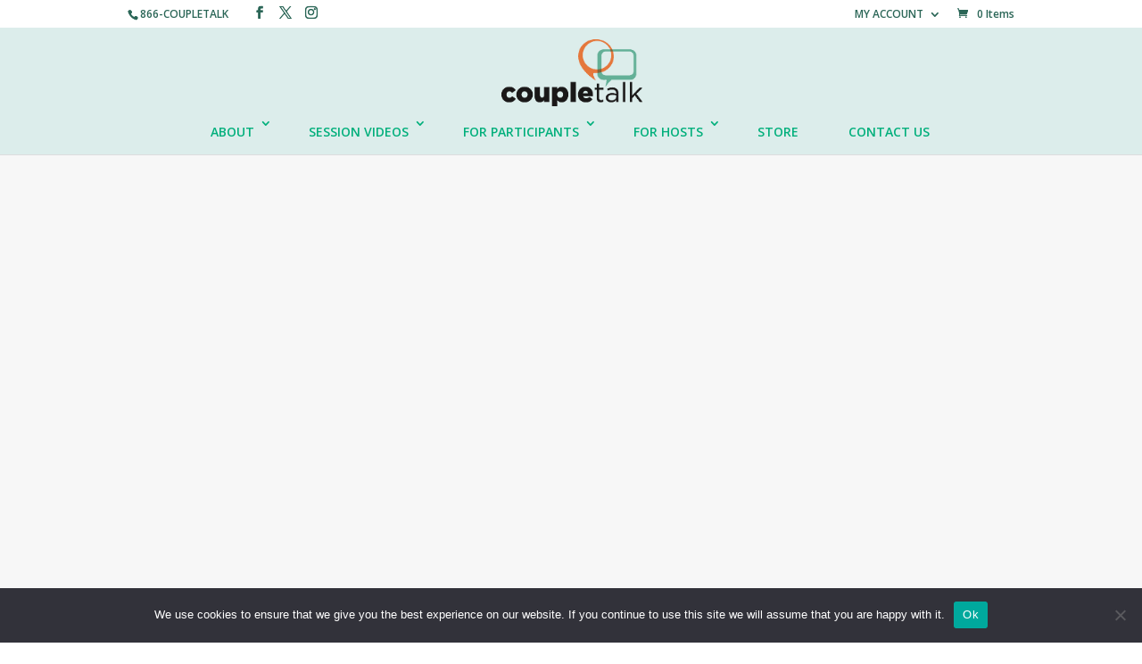

--- FILE ---
content_type: text/css
request_url: https://coupletalk.com/wp-content/et-cache/2883/et-divi-dynamic-tb-4130-2883-late.css?ver=1762985963
body_size: 503
content:
@font-face{font-family:ETmodules;font-display:block;src:url(//coupletalk.com/wp-content/themes/Divi/core/admin/fonts/modules/social/modules.eot);src:url(//coupletalk.com/wp-content/themes/Divi/core/admin/fonts/modules/social/modules.eot?#iefix) format("embedded-opentype"),url(//coupletalk.com/wp-content/themes/Divi/core/admin/fonts/modules/social/modules.woff) format("woff"),url(//coupletalk.com/wp-content/themes/Divi/core/admin/fonts/modules/social/modules.ttf) format("truetype"),url(//coupletalk.com/wp-content/themes/Divi/core/admin/fonts/modules/social/modules.svg#ETmodules) format("svg");font-weight:400;font-style:normal}

--- FILE ---
content_type: text/css
request_url: https://coupletalk.com/wp-content/themes/Divi-child/style.css?ver=4.27.4
body_size: 553
content:
/*
Theme Name: Divi Child Theme
Theme URI: http://www.elegantthemes.com/gallery/divi/
Description: Divi Child Theme With ZB Customizations
Author: ZBglobal, Inc.
Author URI: http://www.zbglobal.com
Template: Divi    
Version: 1.0.0
*/

/* @import url("../Divi/style.css"); */

/* #main-header {
    top: 0 !important;
} 

#top-header {
    display: none;
} */

#simplemodal-login-container {
    top: 22% !important;
}
li.social-icon i {
font-size: 20px;
}

.modal-backdrop,
.simplemodal-overlay { background: #000; z-index: 999998 !important; }
.modal,
.simplemodal-container { z-index: 999999 !important; }

.wpDataTablesWrapper table.wpDataTable { font-size: 10px !important; }

 

--- FILE ---
content_type: text/css
request_url: https://coupletalk.com/wp-content/et-cache/2883/et-divi-dynamic-tb-4130-2883-late.css
body_size: 503
content:
@font-face{font-family:ETmodules;font-display:block;src:url(//coupletalk.com/wp-content/themes/Divi/core/admin/fonts/modules/social/modules.eot);src:url(//coupletalk.com/wp-content/themes/Divi/core/admin/fonts/modules/social/modules.eot?#iefix) format("embedded-opentype"),url(//coupletalk.com/wp-content/themes/Divi/core/admin/fonts/modules/social/modules.woff) format("woff"),url(//coupletalk.com/wp-content/themes/Divi/core/admin/fonts/modules/social/modules.ttf) format("truetype"),url(//coupletalk.com/wp-content/themes/Divi/core/admin/fonts/modules/social/modules.svg#ETmodules) format("svg");font-weight:400;font-style:normal}